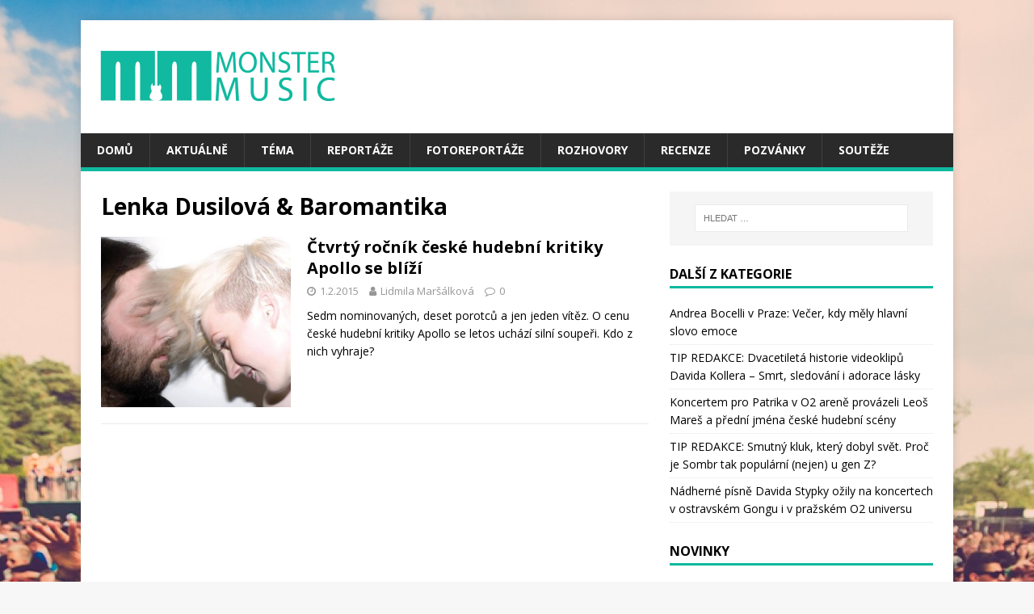

--- FILE ---
content_type: text/html; charset=UTF-8
request_url: https://www.monstermusic.cz/tag/lenka-dusilova-baromantika/
body_size: 16109
content:
<!DOCTYPE html>
<html class="no-js" dir="ltr" lang="cs" prefix="og: https://ogp.me/ns# fb: http://ogp.me/ns/fb#">
<head>

<link rel="shortcut icon" href="https://www.monstermusic.cz/wp-content/themes/mh-magazine-lite/favicon.png" />

<div id="fb-root"></div>
<script>(function(d, s, id) {
  var js, fjs = d.getElementsByTagName(s)[0];
  if (d.getElementById(id)) return;
  js = d.createElement(s); js.id = id;
  js.src = "//connect.facebook.net/cs_CZ/sdk.js#xfbml=1&version=v2.9&appId=1586304984730270";
  fjs.parentNode.insertBefore(js, fjs);
}(document, 'script', 'facebook-jssdk'));</script>

<meta charset="UTF-8">
<meta name="viewport" content="width=device-width, initial-scale=1.0">
<link rel="profile" href="http://gmpg.org/xfn/11" />
<title>Lenka Dusilová &amp; Baromantika - MonsterMusic</title>

		<!-- All in One SEO 4.9.3 - aioseo.com -->
	<meta name="robots" content="max-image-preview:large" />
	<link rel="canonical" href="https://www.monstermusic.cz/tag/lenka-dusilova-baromantika/" />
	<meta name="generator" content="All in One SEO (AIOSEO) 4.9.3" />
		<script type="application/ld+json" class="aioseo-schema">
			{"@context":"https:\/\/schema.org","@graph":[{"@type":"BreadcrumbList","@id":"https:\/\/www.monstermusic.cz\/tag\/lenka-dusilova-baromantika\/#breadcrumblist","itemListElement":[{"@type":"ListItem","@id":"https:\/\/www.monstermusic.cz#listItem","position":1,"name":"Home","item":"https:\/\/www.monstermusic.cz","nextItem":{"@type":"ListItem","@id":"https:\/\/www.monstermusic.cz\/tag\/lenka-dusilova-baromantika\/#listItem","name":"Lenka Dusilov\u00e1 &amp; Baromantika"}},{"@type":"ListItem","@id":"https:\/\/www.monstermusic.cz\/tag\/lenka-dusilova-baromantika\/#listItem","position":2,"name":"Lenka Dusilov\u00e1 &amp; Baromantika","previousItem":{"@type":"ListItem","@id":"https:\/\/www.monstermusic.cz#listItem","name":"Home"}}]},{"@type":"CollectionPage","@id":"https:\/\/www.monstermusic.cz\/tag\/lenka-dusilova-baromantika\/#collectionpage","url":"https:\/\/www.monstermusic.cz\/tag\/lenka-dusilova-baromantika\/","name":"Lenka Dusilov\u00e1 & Baromantika - MonsterMusic","inLanguage":"cs-CZ","isPartOf":{"@id":"https:\/\/www.monstermusic.cz\/#website"},"breadcrumb":{"@id":"https:\/\/www.monstermusic.cz\/tag\/lenka-dusilova-baromantika\/#breadcrumblist"}},{"@type":"Organization","@id":"https:\/\/www.monstermusic.cz\/#organization","name":"MonsterMusic","description":"O v\u0161em? Ov\u0161em!","url":"https:\/\/www.monstermusic.cz\/","logo":{"@type":"ImageObject","url":"https:\/\/www.monstermusic.cz\/wp-content\/uploads\/2017\/05\/logo.png","@id":"https:\/\/www.monstermusic.cz\/tag\/lenka-dusilova-baromantika\/#organizationLogo","width":300,"height":100},"image":{"@id":"https:\/\/www.monstermusic.cz\/tag\/lenka-dusilova-baromantika\/#organizationLogo"}},{"@type":"WebSite","@id":"https:\/\/www.monstermusic.cz\/#website","url":"https:\/\/www.monstermusic.cz\/","name":"MonsterMusic","description":"O v\u0161em? Ov\u0161em!","inLanguage":"cs-CZ","publisher":{"@id":"https:\/\/www.monstermusic.cz\/#organization"}}]}
		</script>
		<!-- All in One SEO -->

<link rel='dns-prefetch' href='//stats.wp.com' />
<link rel='dns-prefetch' href='//fonts.googleapis.com' />
<link rel='dns-prefetch' href='//v0.wordpress.com' />
<link rel="alternate" type="application/rss+xml" title="MonsterMusic &raquo; RSS zdroj" href="https://www.monstermusic.cz/feed/" />
<link rel="alternate" type="application/rss+xml" title="MonsterMusic &raquo; RSS komentářů" href="https://www.monstermusic.cz/comments/feed/" />
<link rel="alternate" type="application/rss+xml" title="MonsterMusic &raquo; RSS pro štítek Lenka Dusilová &amp; Baromantika" href="https://www.monstermusic.cz/tag/lenka-dusilova-baromantika/feed/" />
		<!-- This site uses the Google Analytics by MonsterInsights plugin v9.11.1 - Using Analytics tracking - https://www.monsterinsights.com/ -->
							<script src="//www.googletagmanager.com/gtag/js?id=G-4M8V7ENDZY"  data-cfasync="false" data-wpfc-render="false" type="text/javascript" async></script>
			<script data-cfasync="false" data-wpfc-render="false" type="text/javascript">
				var mi_version = '9.11.1';
				var mi_track_user = true;
				var mi_no_track_reason = '';
								var MonsterInsightsDefaultLocations = {"page_location":"https:\/\/www.monstermusic.cz\/tag\/lenka-dusilova-baromantika\/"};
								if ( typeof MonsterInsightsPrivacyGuardFilter === 'function' ) {
					var MonsterInsightsLocations = (typeof MonsterInsightsExcludeQuery === 'object') ? MonsterInsightsPrivacyGuardFilter( MonsterInsightsExcludeQuery ) : MonsterInsightsPrivacyGuardFilter( MonsterInsightsDefaultLocations );
				} else {
					var MonsterInsightsLocations = (typeof MonsterInsightsExcludeQuery === 'object') ? MonsterInsightsExcludeQuery : MonsterInsightsDefaultLocations;
				}

								var disableStrs = [
										'ga-disable-G-4M8V7ENDZY',
									];

				/* Function to detect opted out users */
				function __gtagTrackerIsOptedOut() {
					for (var index = 0; index < disableStrs.length; index++) {
						if (document.cookie.indexOf(disableStrs[index] + '=true') > -1) {
							return true;
						}
					}

					return false;
				}

				/* Disable tracking if the opt-out cookie exists. */
				if (__gtagTrackerIsOptedOut()) {
					for (var index = 0; index < disableStrs.length; index++) {
						window[disableStrs[index]] = true;
					}
				}

				/* Opt-out function */
				function __gtagTrackerOptout() {
					for (var index = 0; index < disableStrs.length; index++) {
						document.cookie = disableStrs[index] + '=true; expires=Thu, 31 Dec 2099 23:59:59 UTC; path=/';
						window[disableStrs[index]] = true;
					}
				}

				if ('undefined' === typeof gaOptout) {
					function gaOptout() {
						__gtagTrackerOptout();
					}
				}
								window.dataLayer = window.dataLayer || [];

				window.MonsterInsightsDualTracker = {
					helpers: {},
					trackers: {},
				};
				if (mi_track_user) {
					function __gtagDataLayer() {
						dataLayer.push(arguments);
					}

					function __gtagTracker(type, name, parameters) {
						if (!parameters) {
							parameters = {};
						}

						if (parameters.send_to) {
							__gtagDataLayer.apply(null, arguments);
							return;
						}

						if (type === 'event') {
														parameters.send_to = monsterinsights_frontend.v4_id;
							var hookName = name;
							if (typeof parameters['event_category'] !== 'undefined') {
								hookName = parameters['event_category'] + ':' + name;
							}

							if (typeof MonsterInsightsDualTracker.trackers[hookName] !== 'undefined') {
								MonsterInsightsDualTracker.trackers[hookName](parameters);
							} else {
								__gtagDataLayer('event', name, parameters);
							}
							
						} else {
							__gtagDataLayer.apply(null, arguments);
						}
					}

					__gtagTracker('js', new Date());
					__gtagTracker('set', {
						'developer_id.dZGIzZG': true,
											});
					if ( MonsterInsightsLocations.page_location ) {
						__gtagTracker('set', MonsterInsightsLocations);
					}
										__gtagTracker('config', 'G-4M8V7ENDZY', {"forceSSL":"true"} );
										window.gtag = __gtagTracker;										(function () {
						/* https://developers.google.com/analytics/devguides/collection/analyticsjs/ */
						/* ga and __gaTracker compatibility shim. */
						var noopfn = function () {
							return null;
						};
						var newtracker = function () {
							return new Tracker();
						};
						var Tracker = function () {
							return null;
						};
						var p = Tracker.prototype;
						p.get = noopfn;
						p.set = noopfn;
						p.send = function () {
							var args = Array.prototype.slice.call(arguments);
							args.unshift('send');
							__gaTracker.apply(null, args);
						};
						var __gaTracker = function () {
							var len = arguments.length;
							if (len === 0) {
								return;
							}
							var f = arguments[len - 1];
							if (typeof f !== 'object' || f === null || typeof f.hitCallback !== 'function') {
								if ('send' === arguments[0]) {
									var hitConverted, hitObject = false, action;
									if ('event' === arguments[1]) {
										if ('undefined' !== typeof arguments[3]) {
											hitObject = {
												'eventAction': arguments[3],
												'eventCategory': arguments[2],
												'eventLabel': arguments[4],
												'value': arguments[5] ? arguments[5] : 1,
											}
										}
									}
									if ('pageview' === arguments[1]) {
										if ('undefined' !== typeof arguments[2]) {
											hitObject = {
												'eventAction': 'page_view',
												'page_path': arguments[2],
											}
										}
									}
									if (typeof arguments[2] === 'object') {
										hitObject = arguments[2];
									}
									if (typeof arguments[5] === 'object') {
										Object.assign(hitObject, arguments[5]);
									}
									if ('undefined' !== typeof arguments[1].hitType) {
										hitObject = arguments[1];
										if ('pageview' === hitObject.hitType) {
											hitObject.eventAction = 'page_view';
										}
									}
									if (hitObject) {
										action = 'timing' === arguments[1].hitType ? 'timing_complete' : hitObject.eventAction;
										hitConverted = mapArgs(hitObject);
										__gtagTracker('event', action, hitConverted);
									}
								}
								return;
							}

							function mapArgs(args) {
								var arg, hit = {};
								var gaMap = {
									'eventCategory': 'event_category',
									'eventAction': 'event_action',
									'eventLabel': 'event_label',
									'eventValue': 'event_value',
									'nonInteraction': 'non_interaction',
									'timingCategory': 'event_category',
									'timingVar': 'name',
									'timingValue': 'value',
									'timingLabel': 'event_label',
									'page': 'page_path',
									'location': 'page_location',
									'title': 'page_title',
									'referrer' : 'page_referrer',
								};
								for (arg in args) {
																		if (!(!args.hasOwnProperty(arg) || !gaMap.hasOwnProperty(arg))) {
										hit[gaMap[arg]] = args[arg];
									} else {
										hit[arg] = args[arg];
									}
								}
								return hit;
							}

							try {
								f.hitCallback();
							} catch (ex) {
							}
						};
						__gaTracker.create = newtracker;
						__gaTracker.getByName = newtracker;
						__gaTracker.getAll = function () {
							return [];
						};
						__gaTracker.remove = noopfn;
						__gaTracker.loaded = true;
						window['__gaTracker'] = __gaTracker;
					})();
									} else {
										console.log("");
					(function () {
						function __gtagTracker() {
							return null;
						}

						window['__gtagTracker'] = __gtagTracker;
						window['gtag'] = __gtagTracker;
					})();
									}
			</script>
							<!-- / Google Analytics by MonsterInsights -->
				
	<style id='wp-img-auto-sizes-contain-inline-css' type='text/css'>
img:is([sizes=auto i],[sizes^="auto," i]){contain-intrinsic-size:3000px 1500px}
/*# sourceURL=wp-img-auto-sizes-contain-inline-css */
</style>
<style id='wp-emoji-styles-inline-css' type='text/css'>

	img.wp-smiley, img.emoji {
		display: inline !important;
		border: none !important;
		box-shadow: none !important;
		height: 1em !important;
		width: 1em !important;
		margin: 0 0.07em !important;
		vertical-align: -0.1em !important;
		background: none !important;
		padding: 0 !important;
	}
/*# sourceURL=wp-emoji-styles-inline-css */
</style>
<style id='wp-block-library-inline-css' type='text/css'>
:root{--wp-block-synced-color:#7a00df;--wp-block-synced-color--rgb:122,0,223;--wp-bound-block-color:var(--wp-block-synced-color);--wp-editor-canvas-background:#ddd;--wp-admin-theme-color:#007cba;--wp-admin-theme-color--rgb:0,124,186;--wp-admin-theme-color-darker-10:#006ba1;--wp-admin-theme-color-darker-10--rgb:0,107,160.5;--wp-admin-theme-color-darker-20:#005a87;--wp-admin-theme-color-darker-20--rgb:0,90,135;--wp-admin-border-width-focus:2px}@media (min-resolution:192dpi){:root{--wp-admin-border-width-focus:1.5px}}.wp-element-button{cursor:pointer}:root .has-very-light-gray-background-color{background-color:#eee}:root .has-very-dark-gray-background-color{background-color:#313131}:root .has-very-light-gray-color{color:#eee}:root .has-very-dark-gray-color{color:#313131}:root .has-vivid-green-cyan-to-vivid-cyan-blue-gradient-background{background:linear-gradient(135deg,#00d084,#0693e3)}:root .has-purple-crush-gradient-background{background:linear-gradient(135deg,#34e2e4,#4721fb 50%,#ab1dfe)}:root .has-hazy-dawn-gradient-background{background:linear-gradient(135deg,#faaca8,#dad0ec)}:root .has-subdued-olive-gradient-background{background:linear-gradient(135deg,#fafae1,#67a671)}:root .has-atomic-cream-gradient-background{background:linear-gradient(135deg,#fdd79a,#004a59)}:root .has-nightshade-gradient-background{background:linear-gradient(135deg,#330968,#31cdcf)}:root .has-midnight-gradient-background{background:linear-gradient(135deg,#020381,#2874fc)}:root{--wp--preset--font-size--normal:16px;--wp--preset--font-size--huge:42px}.has-regular-font-size{font-size:1em}.has-larger-font-size{font-size:2.625em}.has-normal-font-size{font-size:var(--wp--preset--font-size--normal)}.has-huge-font-size{font-size:var(--wp--preset--font-size--huge)}.has-text-align-center{text-align:center}.has-text-align-left{text-align:left}.has-text-align-right{text-align:right}.has-fit-text{white-space:nowrap!important}#end-resizable-editor-section{display:none}.aligncenter{clear:both}.items-justified-left{justify-content:flex-start}.items-justified-center{justify-content:center}.items-justified-right{justify-content:flex-end}.items-justified-space-between{justify-content:space-between}.screen-reader-text{border:0;clip-path:inset(50%);height:1px;margin:-1px;overflow:hidden;padding:0;position:absolute;width:1px;word-wrap:normal!important}.screen-reader-text:focus{background-color:#ddd;clip-path:none;color:#444;display:block;font-size:1em;height:auto;left:5px;line-height:normal;padding:15px 23px 14px;text-decoration:none;top:5px;width:auto;z-index:100000}html :where(.has-border-color){border-style:solid}html :where([style*=border-top-color]){border-top-style:solid}html :where([style*=border-right-color]){border-right-style:solid}html :where([style*=border-bottom-color]){border-bottom-style:solid}html :where([style*=border-left-color]){border-left-style:solid}html :where([style*=border-width]){border-style:solid}html :where([style*=border-top-width]){border-top-style:solid}html :where([style*=border-right-width]){border-right-style:solid}html :where([style*=border-bottom-width]){border-bottom-style:solid}html :where([style*=border-left-width]){border-left-style:solid}html :where(img[class*=wp-image-]){height:auto;max-width:100%}:where(figure){margin:0 0 1em}html :where(.is-position-sticky){--wp-admin--admin-bar--position-offset:var(--wp-admin--admin-bar--height,0px)}@media screen and (max-width:600px){html :where(.is-position-sticky){--wp-admin--admin-bar--position-offset:0px}}

/*# sourceURL=wp-block-library-inline-css */
</style><style id='global-styles-inline-css' type='text/css'>
:root{--wp--preset--aspect-ratio--square: 1;--wp--preset--aspect-ratio--4-3: 4/3;--wp--preset--aspect-ratio--3-4: 3/4;--wp--preset--aspect-ratio--3-2: 3/2;--wp--preset--aspect-ratio--2-3: 2/3;--wp--preset--aspect-ratio--16-9: 16/9;--wp--preset--aspect-ratio--9-16: 9/16;--wp--preset--color--black: #000000;--wp--preset--color--cyan-bluish-gray: #abb8c3;--wp--preset--color--white: #ffffff;--wp--preset--color--pale-pink: #f78da7;--wp--preset--color--vivid-red: #cf2e2e;--wp--preset--color--luminous-vivid-orange: #ff6900;--wp--preset--color--luminous-vivid-amber: #fcb900;--wp--preset--color--light-green-cyan: #7bdcb5;--wp--preset--color--vivid-green-cyan: #00d084;--wp--preset--color--pale-cyan-blue: #8ed1fc;--wp--preset--color--vivid-cyan-blue: #0693e3;--wp--preset--color--vivid-purple: #9b51e0;--wp--preset--gradient--vivid-cyan-blue-to-vivid-purple: linear-gradient(135deg,rgb(6,147,227) 0%,rgb(155,81,224) 100%);--wp--preset--gradient--light-green-cyan-to-vivid-green-cyan: linear-gradient(135deg,rgb(122,220,180) 0%,rgb(0,208,130) 100%);--wp--preset--gradient--luminous-vivid-amber-to-luminous-vivid-orange: linear-gradient(135deg,rgb(252,185,0) 0%,rgb(255,105,0) 100%);--wp--preset--gradient--luminous-vivid-orange-to-vivid-red: linear-gradient(135deg,rgb(255,105,0) 0%,rgb(207,46,46) 100%);--wp--preset--gradient--very-light-gray-to-cyan-bluish-gray: linear-gradient(135deg,rgb(238,238,238) 0%,rgb(169,184,195) 100%);--wp--preset--gradient--cool-to-warm-spectrum: linear-gradient(135deg,rgb(74,234,220) 0%,rgb(151,120,209) 20%,rgb(207,42,186) 40%,rgb(238,44,130) 60%,rgb(251,105,98) 80%,rgb(254,248,76) 100%);--wp--preset--gradient--blush-light-purple: linear-gradient(135deg,rgb(255,206,236) 0%,rgb(152,150,240) 100%);--wp--preset--gradient--blush-bordeaux: linear-gradient(135deg,rgb(254,205,165) 0%,rgb(254,45,45) 50%,rgb(107,0,62) 100%);--wp--preset--gradient--luminous-dusk: linear-gradient(135deg,rgb(255,203,112) 0%,rgb(199,81,192) 50%,rgb(65,88,208) 100%);--wp--preset--gradient--pale-ocean: linear-gradient(135deg,rgb(255,245,203) 0%,rgb(182,227,212) 50%,rgb(51,167,181) 100%);--wp--preset--gradient--electric-grass: linear-gradient(135deg,rgb(202,248,128) 0%,rgb(113,206,126) 100%);--wp--preset--gradient--midnight: linear-gradient(135deg,rgb(2,3,129) 0%,rgb(40,116,252) 100%);--wp--preset--font-size--small: 13px;--wp--preset--font-size--medium: 20px;--wp--preset--font-size--large: 36px;--wp--preset--font-size--x-large: 42px;--wp--preset--spacing--20: 0.44rem;--wp--preset--spacing--30: 0.67rem;--wp--preset--spacing--40: 1rem;--wp--preset--spacing--50: 1.5rem;--wp--preset--spacing--60: 2.25rem;--wp--preset--spacing--70: 3.38rem;--wp--preset--spacing--80: 5.06rem;--wp--preset--shadow--natural: 6px 6px 9px rgba(0, 0, 0, 0.2);--wp--preset--shadow--deep: 12px 12px 50px rgba(0, 0, 0, 0.4);--wp--preset--shadow--sharp: 6px 6px 0px rgba(0, 0, 0, 0.2);--wp--preset--shadow--outlined: 6px 6px 0px -3px rgb(255, 255, 255), 6px 6px rgb(0, 0, 0);--wp--preset--shadow--crisp: 6px 6px 0px rgb(0, 0, 0);}:where(.is-layout-flex){gap: 0.5em;}:where(.is-layout-grid){gap: 0.5em;}body .is-layout-flex{display: flex;}.is-layout-flex{flex-wrap: wrap;align-items: center;}.is-layout-flex > :is(*, div){margin: 0;}body .is-layout-grid{display: grid;}.is-layout-grid > :is(*, div){margin: 0;}:where(.wp-block-columns.is-layout-flex){gap: 2em;}:where(.wp-block-columns.is-layout-grid){gap: 2em;}:where(.wp-block-post-template.is-layout-flex){gap: 1.25em;}:where(.wp-block-post-template.is-layout-grid){gap: 1.25em;}.has-black-color{color: var(--wp--preset--color--black) !important;}.has-cyan-bluish-gray-color{color: var(--wp--preset--color--cyan-bluish-gray) !important;}.has-white-color{color: var(--wp--preset--color--white) !important;}.has-pale-pink-color{color: var(--wp--preset--color--pale-pink) !important;}.has-vivid-red-color{color: var(--wp--preset--color--vivid-red) !important;}.has-luminous-vivid-orange-color{color: var(--wp--preset--color--luminous-vivid-orange) !important;}.has-luminous-vivid-amber-color{color: var(--wp--preset--color--luminous-vivid-amber) !important;}.has-light-green-cyan-color{color: var(--wp--preset--color--light-green-cyan) !important;}.has-vivid-green-cyan-color{color: var(--wp--preset--color--vivid-green-cyan) !important;}.has-pale-cyan-blue-color{color: var(--wp--preset--color--pale-cyan-blue) !important;}.has-vivid-cyan-blue-color{color: var(--wp--preset--color--vivid-cyan-blue) !important;}.has-vivid-purple-color{color: var(--wp--preset--color--vivid-purple) !important;}.has-black-background-color{background-color: var(--wp--preset--color--black) !important;}.has-cyan-bluish-gray-background-color{background-color: var(--wp--preset--color--cyan-bluish-gray) !important;}.has-white-background-color{background-color: var(--wp--preset--color--white) !important;}.has-pale-pink-background-color{background-color: var(--wp--preset--color--pale-pink) !important;}.has-vivid-red-background-color{background-color: var(--wp--preset--color--vivid-red) !important;}.has-luminous-vivid-orange-background-color{background-color: var(--wp--preset--color--luminous-vivid-orange) !important;}.has-luminous-vivid-amber-background-color{background-color: var(--wp--preset--color--luminous-vivid-amber) !important;}.has-light-green-cyan-background-color{background-color: var(--wp--preset--color--light-green-cyan) !important;}.has-vivid-green-cyan-background-color{background-color: var(--wp--preset--color--vivid-green-cyan) !important;}.has-pale-cyan-blue-background-color{background-color: var(--wp--preset--color--pale-cyan-blue) !important;}.has-vivid-cyan-blue-background-color{background-color: var(--wp--preset--color--vivid-cyan-blue) !important;}.has-vivid-purple-background-color{background-color: var(--wp--preset--color--vivid-purple) !important;}.has-black-border-color{border-color: var(--wp--preset--color--black) !important;}.has-cyan-bluish-gray-border-color{border-color: var(--wp--preset--color--cyan-bluish-gray) !important;}.has-white-border-color{border-color: var(--wp--preset--color--white) !important;}.has-pale-pink-border-color{border-color: var(--wp--preset--color--pale-pink) !important;}.has-vivid-red-border-color{border-color: var(--wp--preset--color--vivid-red) !important;}.has-luminous-vivid-orange-border-color{border-color: var(--wp--preset--color--luminous-vivid-orange) !important;}.has-luminous-vivid-amber-border-color{border-color: var(--wp--preset--color--luminous-vivid-amber) !important;}.has-light-green-cyan-border-color{border-color: var(--wp--preset--color--light-green-cyan) !important;}.has-vivid-green-cyan-border-color{border-color: var(--wp--preset--color--vivid-green-cyan) !important;}.has-pale-cyan-blue-border-color{border-color: var(--wp--preset--color--pale-cyan-blue) !important;}.has-vivid-cyan-blue-border-color{border-color: var(--wp--preset--color--vivid-cyan-blue) !important;}.has-vivid-purple-border-color{border-color: var(--wp--preset--color--vivid-purple) !important;}.has-vivid-cyan-blue-to-vivid-purple-gradient-background{background: var(--wp--preset--gradient--vivid-cyan-blue-to-vivid-purple) !important;}.has-light-green-cyan-to-vivid-green-cyan-gradient-background{background: var(--wp--preset--gradient--light-green-cyan-to-vivid-green-cyan) !important;}.has-luminous-vivid-amber-to-luminous-vivid-orange-gradient-background{background: var(--wp--preset--gradient--luminous-vivid-amber-to-luminous-vivid-orange) !important;}.has-luminous-vivid-orange-to-vivid-red-gradient-background{background: var(--wp--preset--gradient--luminous-vivid-orange-to-vivid-red) !important;}.has-very-light-gray-to-cyan-bluish-gray-gradient-background{background: var(--wp--preset--gradient--very-light-gray-to-cyan-bluish-gray) !important;}.has-cool-to-warm-spectrum-gradient-background{background: var(--wp--preset--gradient--cool-to-warm-spectrum) !important;}.has-blush-light-purple-gradient-background{background: var(--wp--preset--gradient--blush-light-purple) !important;}.has-blush-bordeaux-gradient-background{background: var(--wp--preset--gradient--blush-bordeaux) !important;}.has-luminous-dusk-gradient-background{background: var(--wp--preset--gradient--luminous-dusk) !important;}.has-pale-ocean-gradient-background{background: var(--wp--preset--gradient--pale-ocean) !important;}.has-electric-grass-gradient-background{background: var(--wp--preset--gradient--electric-grass) !important;}.has-midnight-gradient-background{background: var(--wp--preset--gradient--midnight) !important;}.has-small-font-size{font-size: var(--wp--preset--font-size--small) !important;}.has-medium-font-size{font-size: var(--wp--preset--font-size--medium) !important;}.has-large-font-size{font-size: var(--wp--preset--font-size--large) !important;}.has-x-large-font-size{font-size: var(--wp--preset--font-size--x-large) !important;}
/*# sourceURL=global-styles-inline-css */
</style>

<style id='classic-theme-styles-inline-css' type='text/css'>
/*! This file is auto-generated */
.wp-block-button__link{color:#fff;background-color:#32373c;border-radius:9999px;box-shadow:none;text-decoration:none;padding:calc(.667em + 2px) calc(1.333em + 2px);font-size:1.125em}.wp-block-file__button{background:#32373c;color:#fff;text-decoration:none}
/*# sourceURL=/wp-includes/css/classic-themes.min.css */
</style>
<link rel='stylesheet' id='advpsStyleSheet-css' href='https://www.monstermusic.cz/wp-content/plugins/advanced-post-slider/advps-style.css?ver=6.9' type='text/css' media='all' />
<link rel='stylesheet' id='jquery.fancybox-css' href='https://www.monstermusic.cz/wp-content/plugins/fancy-box/jquery.fancybox.css?ver=1.2.6' type='text/css' media='all' />
<link rel='stylesheet' id='bwg_fonts-css' href='https://www.monstermusic.cz/wp-content/plugins/photo-gallery/css/bwg-fonts/fonts.css?ver=0.0.1' type='text/css' media='all' />
<link rel='stylesheet' id='sumoselect-css' href='https://www.monstermusic.cz/wp-content/plugins/photo-gallery/css/sumoselect.min.css?ver=3.4.6' type='text/css' media='all' />
<link rel='stylesheet' id='mCustomScrollbar-css' href='https://www.monstermusic.cz/wp-content/plugins/photo-gallery/css/jquery.mCustomScrollbar.min.css?ver=3.1.5' type='text/css' media='all' />
<link rel='stylesheet' id='bwg_frontend-css' href='https://www.monstermusic.cz/wp-content/plugins/photo-gallery/css/styles.min.css?ver=1.8.37' type='text/css' media='all' />
<link rel='stylesheet' id='ppress-frontend-css' href='https://www.monstermusic.cz/wp-content/plugins/wp-user-avatar/assets/css/frontend.min.css?ver=4.16.8' type='text/css' media='all' />
<link rel='stylesheet' id='ppress-flatpickr-css' href='https://www.monstermusic.cz/wp-content/plugins/wp-user-avatar/assets/flatpickr/flatpickr.min.css?ver=4.16.8' type='text/css' media='all' />
<link rel='stylesheet' id='ppress-select2-css' href='https://www.monstermusic.cz/wp-content/plugins/wp-user-avatar/assets/select2/select2.min.css?ver=6.9' type='text/css' media='all' />
<link rel='stylesheet' id='mh-google-fonts-css' href='https://fonts.googleapis.com/css?family=Open+Sans:400,400italic,700,600' type='text/css' media='all' />
<link rel='stylesheet' id='mh-magazine-lite-css' href='https://www.monstermusic.cz/wp-content/themes/mh-magazine-lite/style.css?ver=2.6.2' type='text/css' media='all' />
<link rel='stylesheet' id='mh-font-awesome-css' href='https://www.monstermusic.cz/wp-content/themes/mh-magazine-lite/includes/font-awesome.min.css' type='text/css' media='all' />
<link rel='stylesheet' id='fancybox-css' href='https://www.monstermusic.cz/wp-content/plugins/easy-fancybox/fancybox/1.5.4/jquery.fancybox.min.css?ver=6.9' type='text/css' media='screen' />
<style id='fancybox-inline-css' type='text/css'>
#fancybox-outer{background:#fff}#fancybox-content{background:#fff;border-color:#fff;color:inherit;}#fancybox-title,#fancybox-title-float-main{color:#fff}
/*# sourceURL=fancybox-inline-css */
</style>
<link rel='stylesheet' id='wp-paginate-css' href='https://www.monstermusic.cz/wp-content/plugins/wp-paginate/css/wp-paginate.css?ver=2.2.4' type='text/css' media='screen' />
<link rel='stylesheet' id='galleryview-css' href='https://www.monstermusic.cz/wp-content/plugins/nggimagerotation/view.css?ver=1.0' type='text/css' media='screen' />
<script type="text/javascript" src="https://www.monstermusic.cz/wp-content/plugins/google-analytics-for-wordpress/assets/js/frontend-gtag.min.js?ver=9.11.1" id="monsterinsights-frontend-script-js" async="async" data-wp-strategy="async"></script>
<script data-cfasync="false" data-wpfc-render="false" type="text/javascript" id='monsterinsights-frontend-script-js-extra'>/* <![CDATA[ */
var monsterinsights_frontend = {"js_events_tracking":"true","download_extensions":"doc,pdf,ppt,zip,xls,docx,pptx,xlsx","inbound_paths":"[]","home_url":"https:\/\/www.monstermusic.cz","hash_tracking":"false","v4_id":"G-4M8V7ENDZY"};/* ]]> */
</script>
<script type="text/javascript" src="https://www.monstermusic.cz/wp-includes/js/jquery/jquery.min.js?ver=3.7.1" id="jquery-core-js"></script>
<script type="text/javascript" src="https://www.monstermusic.cz/wp-includes/js/jquery/jquery-migrate.min.js?ver=3.4.1" id="jquery-migrate-js"></script>
<script type="text/javascript" src="https://www.monstermusic.cz/wp-content/plugins/advanced-post-slider/js/advps.frnt.script.js?ver=6.9" id="advps_front_script-js"></script>
<script type="text/javascript" src="https://www.monstermusic.cz/wp-content/plugins/advanced-post-slider/bxslider/jquery.bxslider.min.js?ver=6.9" id="advps_jbx-js"></script>
<script type="text/javascript" src="https://www.monstermusic.cz/wp-content/plugins/fancy-box/jquery.fancybox.js?ver=1.2.6" id="jquery.fancybox-js"></script>
<script type="text/javascript" src="https://www.monstermusic.cz/wp-content/plugins/fancy-box/jquery.easing.js?ver=1.3" id="jquery.easing-js"></script>
<script type="text/javascript" src="https://www.monstermusic.cz/wp-content/plugins/photo-gallery/js/jquery.sumoselect.min.js?ver=3.4.6" id="sumoselect-js"></script>
<script type="text/javascript" src="https://www.monstermusic.cz/wp-content/plugins/photo-gallery/js/tocca.min.js?ver=2.0.9" id="bwg_mobile-js"></script>
<script type="text/javascript" src="https://www.monstermusic.cz/wp-content/plugins/photo-gallery/js/jquery.mCustomScrollbar.concat.min.js?ver=3.1.5" id="mCustomScrollbar-js"></script>
<script type="text/javascript" src="https://www.monstermusic.cz/wp-content/plugins/photo-gallery/js/jquery.fullscreen.min.js?ver=0.6.0" id="jquery-fullscreen-js"></script>
<script type="text/javascript" id="bwg_frontend-js-extra">
/* <![CDATA[ */
var bwg_objectsL10n = {"bwg_field_required":"je povinn\u00e9 pole.","bwg_mail_validation":"Toto nen\u00ed platn\u00e1 e-mailov\u00e1 adresa.","bwg_search_result":"Nejsou \u017e\u00e1dn\u00e9 sn\u00edmky, kter\u00e9 odpov\u00eddaj\u00ed zadan\u00fdm.","bwg_select_tag":"Select Tag","bwg_order_by":"Order By","bwg_search":"Hledat","bwg_show_ecommerce":"Show Ecommerce","bwg_hide_ecommerce":"Hide Ecommerce","bwg_show_comments":"Zobrazit koment\u00e1\u0159e","bwg_hide_comments":"Skr\u00fdt koment\u00e1\u0159e","bwg_restore":"Obnovit","bwg_maximize":"Maximalizovat","bwg_fullscreen":"Cel\u00e1 obrazovka","bwg_exit_fullscreen":"Ukon\u010dete cel\u00e1 obrazovka","bwg_search_tag":"SEARCH...","bwg_tag_no_match":"No tags found","bwg_all_tags_selected":"All tags selected","bwg_tags_selected":"tags selected","play":"P\u0159ehr\u00e1t","pause":"Pauza","is_pro":"","bwg_play":"P\u0159ehr\u00e1t","bwg_pause":"Pauza","bwg_hide_info":"Skr\u00fdt","bwg_show_info":"Zobrazit informace","bwg_hide_rating":"Hide rating","bwg_show_rating":"Show rating","ok":"Ok","cancel":"Cancel","select_all":"Select all","lazy_load":"0","lazy_loader":"https://www.monstermusic.cz/wp-content/plugins/photo-gallery/images/ajax_loader.png","front_ajax":"0","bwg_tag_see_all":"see all tags","bwg_tag_see_less":"see less tags"};
//# sourceURL=bwg_frontend-js-extra
/* ]]> */
</script>
<script type="text/javascript" src="https://www.monstermusic.cz/wp-content/plugins/photo-gallery/js/scripts.min.js?ver=1.8.37" id="bwg_frontend-js"></script>
<script type="text/javascript" src="https://www.monstermusic.cz/wp-content/plugins/wp-user-avatar/assets/flatpickr/flatpickr.min.js?ver=4.16.8" id="ppress-flatpickr-js"></script>
<script type="text/javascript" src="https://www.monstermusic.cz/wp-content/plugins/wp-user-avatar/assets/select2/select2.min.js?ver=4.16.8" id="ppress-select2-js"></script>
<script type="text/javascript" src="https://www.monstermusic.cz/wp-content/themes/mh-magazine-lite/js/scripts.js?ver=2.6.2" id="mh-scripts-js"></script>
<script type="text/javascript" src="https://www.monstermusic.cz/wp-content/plugins/nggimagerotation/view.js?ver=1.0" id="easing-js"></script>
<link rel="https://api.w.org/" href="https://www.monstermusic.cz/wp-json/" /><link rel="alternate" title="JSON" type="application/json" href="https://www.monstermusic.cz/wp-json/wp/v2/tags/3020" /><link rel="EditURI" type="application/rsd+xml" title="RSD" href="https://www.monstermusic.cz/xmlrpc.php?rsd" />
<meta name="generator" content="WordPress 6.9" />

            <!--/ Facebook Thumb Fixer Open Graph /-->
            <meta property="og:type" content="article" />
            <meta property="og:url" content="https://www.monstermusic.cz/pozvanky/ctvrty-rocnik-ceske-hudebni-kritiky-apollo-se-blizi/" />
            <meta property="og:title" content="Čtvrtý ročník české hudební kritiky Apollo se blíží" />
            <meta property="og:description" content="Sedm nominovaných, deset porotců a jen jeden vítěz. O cenu české hudební kritiky Apollo se letos uchází silní soupeři. Kdo z nich vyhraje?" />
            <meta property="og:site_name" content="MonsterMusic" />
            <meta property="og:image" content="https://www.monstermusic.cz/wp-content/uploads/2015/01/1025335_628606590492674_1576014959_o.jpg" />

            <meta itemscope itemtype="article" />
            <meta itemprop="description" content="Sedm nominovaných, deset porotců a jen jeden vítěz. O cenu české hudební kritiky Apollo se letos uchází silní soupeři. Kdo z nich vyhraje?" />
            <meta itemprop="image" content="https://www.monstermusic.cz/wp-content/uploads/2015/01/1025335_628606590492674_1576014959_o.jpg" />
            

<script type="text/javascript">
  jQuery(document).ready(function($){
    var select = $('a[href$=".bmp"],a[href$=".gif"],a[href$=".jpg"],a[href$=".jpeg"],a[href$=".png"],a[href$=".BMP"],a[href$=".GIF"],a[href$=".JPG"],a[href$=".JPEG"],a[href$=".PNG"]');
    select.attr('rel', 'fancybox');
    select.fancybox();
  });
</script>
	<style>img#wpstats{display:none}</style>
		<!--[if lt IE 9]>
<script src="https://www.monstermusic.cz/wp-content/themes/mh-magazine-lite/js/css3-mediaqueries.js"></script>
<![endif]-->
<style type="text/css" id="custom-background-css">
body.custom-background { background-image: url("https://www.monstermusic.cz/wp-content/uploads/2017/05/fest-girl.jpg"); background-position: center top; background-size: auto; background-repeat: no-repeat; background-attachment: fixed; }
</style>
	<link rel="icon" href="https://www.monstermusic.cz/wp-content/uploads/2017/05/favicon.png" sizes="32x32" />
<link rel="icon" href="https://www.monstermusic.cz/wp-content/uploads/2017/05/favicon.png" sizes="192x192" />
<link rel="apple-touch-icon" href="https://www.monstermusic.cz/wp-content/uploads/2017/05/favicon.png" />
<meta name="msapplication-TileImage" content="https://www.monstermusic.cz/wp-content/uploads/2017/05/favicon.png" />
		<style type="text/css" id="wp-custom-css">
			/*
Zde můžete přidat své vlastní CSS.

Pro více informací klikněte výše
na ikonu nápovědy.
*/

.jp-carousel-titleanddesc-title{visibility:hidden;}		</style>
		
<!-- START - Open Graph and Twitter Card Tags 3.3.7 -->
 <!-- Facebook Open Graph -->
  <meta property="og:locale" content="cs_CZ"/>
  <meta property="og:site_name" content="MonsterMusic"/>
  <meta property="og:title" content="Lenka Dusilová &amp; Baromantika"/>
  <meta property="og:url" content="https://www.monstermusic.cz/tag/lenka-dusilova-baromantika/"/>
  <meta property="og:type" content="article"/>
  <meta property="og:description" content="O všem? Ovšem!"/>
  <meta property="og:image" content="http://www.monstermusic.cz/wp-content/uploads/2018/10/IMG_6077.jpg"/>
  <meta property="og:image:url" content="http://www.monstermusic.cz/wp-content/uploads/2018/10/IMG_6077.jpg"/>
 <!-- Google+ / Schema.org -->
  <meta itemprop="name" content="Lenka Dusilová &amp; Baromantika"/>
  <meta itemprop="headline" content="Lenka Dusilová &amp; Baromantika"/>
  <meta itemprop="description" content="O všem? Ovšem!"/>
  <meta itemprop="image" content="http://www.monstermusic.cz/wp-content/uploads/2018/10/IMG_6077.jpg"/>
  <!--<meta itemprop="publisher" content="MonsterMusic"/>--> <!-- To solve: The attribute publisher.itemtype has an invalid value -->
 <!-- Twitter Cards -->
  <meta name="twitter:title" content="Lenka Dusilová &amp; Baromantika"/>
  <meta name="twitter:url" content="https://www.monstermusic.cz/tag/lenka-dusilova-baromantika/"/>
  <meta name="twitter:description" content="O všem? Ovšem!"/>
  <meta name="twitter:image" content="http://www.monstermusic.cz/wp-content/uploads/2018/10/IMG_6077.jpg"/>
  <meta name="twitter:card" content="summary_large_image"/>
 <!-- SEO -->
 <!-- Misc. tags -->
 <!-- is_tag -->
<!-- END - Open Graph and Twitter Card Tags 3.3.7 -->
	
</head>
<body id="mh-mobile" class="archive tag tag-lenka-dusilova-baromantika tag-3020 custom-background wp-custom-logo wp-theme-mh-magazine-lite mh-right-sb" itemscope="itemscope" itemtype="http://schema.org/WebPage">
<div class="mh-container mh-container-outer">
<div class="mh-header-mobile-nav clearfix"></div>
<header class="mh-header" itemscope="itemscope" itemtype="http://schema.org/WPHeader">
	<div class="mh-container mh-container-inner mh-row clearfix">
		<div class="mh-custom-header clearfix">
<div class="mh-site-identity">
<div class="mh-site-logo" role="banner" itemscope="itemscope" itemtype="http://schema.org/Brand">
<a href="https://www.monstermusic.cz/" class="custom-logo-link" rel="home"><img width="300" height="100" src="https://www.monstermusic.cz/wp-content/uploads/2017/05/logo.png" class="custom-logo" alt="MonsterMusic" decoding="async" data-attachment-id="43839" data-permalink="https://www.monstermusic.cz/logo-3/" data-orig-file="https://www.monstermusic.cz/wp-content/uploads/2017/05/logo.png" data-orig-size="300,100" data-comments-opened="1" data-image-meta="{&quot;aperture&quot;:&quot;0&quot;,&quot;credit&quot;:&quot;&quot;,&quot;camera&quot;:&quot;&quot;,&quot;caption&quot;:&quot;&quot;,&quot;created_timestamp&quot;:&quot;0&quot;,&quot;copyright&quot;:&quot;&quot;,&quot;focal_length&quot;:&quot;0&quot;,&quot;iso&quot;:&quot;0&quot;,&quot;shutter_speed&quot;:&quot;0&quot;,&quot;title&quot;:&quot;&quot;,&quot;orientation&quot;:&quot;0&quot;}" data-image-title="logo" data-image-description="" data-image-caption="" data-medium-file="https://www.monstermusic.cz/wp-content/uploads/2017/05/logo-300x100.png" data-large-file="https://www.monstermusic.cz/wp-content/uploads/2017/05/logo.png" /></a></div>
</div>
</div>
	</div>
	<div class="mh-main-nav-wrap">
		<nav class="mh-navigation mh-main-nav mh-container mh-container-inner clearfix" itemscope="itemscope" itemtype="http://schema.org/SiteNavigationElement">
			<div class="menu-hlavni-menu-container"><ul id="menu-hlavni-menu" class="menu"><li id="menu-item-148" class="menu-item menu-item-type-post_type menu-item-object-page menu-item-home menu-item-148"><a href="https://www.monstermusic.cz/">Domů</a></li>
<li id="menu-item-6" class="menu-item menu-item-type-taxonomy menu-item-object-category menu-item-6"><a href="https://www.monstermusic.cz/c/aktualne/">Aktuálně</a></li>
<li id="menu-item-10094" class="menu-item menu-item-type-taxonomy menu-item-object-category menu-item-10094"><a href="https://www.monstermusic.cz/c/tema/">Téma</a></li>
<li id="menu-item-147" class="menu-item menu-item-type-taxonomy menu-item-object-category menu-item-147"><a href="https://www.monstermusic.cz/c/reportaze/">Reportáže</a></li>
<li id="menu-item-10091" class="menu-item menu-item-type-taxonomy menu-item-object-category menu-item-10091"><a href="https://www.monstermusic.cz/c/foto/">Fotoreportáže</a></li>
<li id="menu-item-11" class="menu-item menu-item-type-taxonomy menu-item-object-category menu-item-11"><a href="https://www.monstermusic.cz/c/rozhovory/">Rozhovory</a></li>
<li id="menu-item-10" class="menu-item menu-item-type-taxonomy menu-item-object-category menu-item-10"><a href="https://www.monstermusic.cz/c/recenze/">Recenze</a></li>
<li id="menu-item-9" class="menu-item menu-item-type-taxonomy menu-item-object-category menu-item-9"><a href="https://www.monstermusic.cz/c/pozvanky/">Pozvánky</a></li>
<li id="menu-item-12" class="menu-item menu-item-type-taxonomy menu-item-object-category menu-item-12"><a href="https://www.monstermusic.cz/c/souteze/">Soutěže</a></li>
</ul></div>		</nav>
	</div>
</header><div class="mh-wrapper clearfix">
	<div id="main-content" class="mh-loop mh-content" role="main">			<header class="page-header"><h1 class="page-title">Lenka Dusilová &amp; Baromantika</h1>			</header><article class="mh-loop-item clearfix post-22924 post type-post status-publish format-standard has-post-thumbnail hentry category-pozvanky tag-adrian-t-bell tag-apollo-2014 tag-boris-carloff tag-dva tag-kieslowski tag-lenka-dusilova-baromantika tag-podnik tag-praha tag-sklenik-champagne-cork-pop tag-udileni-hudebnich-cen tag-zrni">
	<figure class="mh-loop-thumb">
		<a href="https://www.monstermusic.cz/pozvanky/ctvrty-rocnik-ceske-hudebni-kritiky-apollo-se-blizi/"><img width="272" height="245" src="https://www.monstermusic.cz/wp-content/uploads/2015/01/1025335_628606590492674_1576014959_o.jpg" class="attachment-mh-magazine-lite-medium size-mh-magazine-lite-medium wp-post-image" alt="" decoding="async" fetchpriority="high" srcset="https://www.monstermusic.cz/wp-content/uploads/2015/01/1025335_628606590492674_1576014959_o.jpg 1396w, https://www.monstermusic.cz/wp-content/uploads/2015/01/1025335_628606590492674_1576014959_o-300x270.jpg 300w, https://www.monstermusic.cz/wp-content/uploads/2015/01/1025335_628606590492674_1576014959_o-1024x922.jpg 1024w" sizes="(max-width: 272px) 100vw, 272px" data-attachment-id="22929" data-permalink="https://www.monstermusic.cz/pozvanky/ctvrty-rocnik-ceske-hudebni-kritiky-apollo-se-blizi/attachment/1025335_628606590492674_1576014959_o/" data-orig-file="https://www.monstermusic.cz/wp-content/uploads/2015/01/1025335_628606590492674_1576014959_o.jpg" data-orig-size="1396,1258" data-comments-opened="1" data-image-meta="{&quot;aperture&quot;:&quot;0&quot;,&quot;credit&quot;:&quot;&quot;,&quot;camera&quot;:&quot;&quot;,&quot;caption&quot;:&quot;&quot;,&quot;created_timestamp&quot;:&quot;0&quot;,&quot;copyright&quot;:&quot;&quot;,&quot;focal_length&quot;:&quot;0&quot;,&quot;iso&quot;:&quot;0&quot;,&quot;shutter_speed&quot;:&quot;0&quot;,&quot;title&quot;:&quot;&quot;}" data-image-title="Kieslowski " data-image-description="&lt;p&gt;Zdroj: facebook.com&lt;/p&gt;
" data-image-caption="&lt;p&gt;Kieslowski &lt;/p&gt;
" data-medium-file="https://www.monstermusic.cz/wp-content/uploads/2015/01/1025335_628606590492674_1576014959_o-300x270.jpg" data-large-file="https://www.monstermusic.cz/wp-content/uploads/2015/01/1025335_628606590492674_1576014959_o-1024x922.jpg" />		</a>
	</figure>
	<div class="mh-loop-content clearfix">
		<header class="mh-loop-header">
			<h3 class="entry-title mh-loop-title">
				<a href="https://www.monstermusic.cz/pozvanky/ctvrty-rocnik-ceske-hudebni-kritiky-apollo-se-blizi/" rel="bookmark">
					Čtvrtý ročník české hudební kritiky Apollo se blíží				</a>
			</h3>
			<div class="mh-meta mh-loop-meta">
				<span class="mh-meta-date updated"><i class="fa fa-clock-o"></i>1.2.2015</span>
<span class="mh-meta-author author vcard"><i class="fa fa-user"></i><a class="fn" href="https://www.monstermusic.cz/author/lidmila-marsalkova/">Lidmila Maršálková</a></span>
<span class="mh-meta-comments"><i class="fa fa-comment-o"></i><a class="mh-comment-count-link" href="https://www.monstermusic.cz/pozvanky/ctvrty-rocnik-ceske-hudebni-kritiky-apollo-se-blizi/#mh-comments">0</a></span>
			</div>
		</header>
		<div class="mh-loop-excerpt">
			<div class="mh-excerpt"><p>Sedm nominovaných, deset porotců a jen jeden vítěz. O cenu české hudební kritiky Apollo se letos uchází silní soupeři. Kdo z nich vyhraje?</p>
</div>		</div>
	</div>
</article>	</div>
	<aside class="mh-widget-col-1 mh-sidebar" itemscope="itemscope" itemtype="http://schema.org/WPSideBar"><div id="search-5" class="mh-widget widget_search"><form role="search" method="get" class="search-form" action="https://www.monstermusic.cz/">
				<label>
					<span class="screen-reader-text">Vyhledávání</span>
					<input type="search" class="search-field" placeholder="Hledat &hellip;" value="" name="s" />
				</label>
				<input type="submit" class="search-submit" value="Hledat" />
			</form></div>
		<div id="recent-posts-6" class="mh-widget widget_recent_entries">
		<h4 class="mh-widget-title"><span class="mh-widget-title-inner">Další z kategorie</span></h4>
		<ul>
											<li>
					<a href="https://www.monstermusic.cz/reportaze/andrea-bocelli-v-praze-vecer-kdy-mely-hlavni-slovo-emoce/">Andrea Bocelli v Praze: Večer, kdy měly hlavní slovo emoce</a>
									</li>
											<li>
					<a href="https://www.monstermusic.cz/tema/tip-redakce-dvacetileta-historie-videoklipu-davida-kollera-smrt-sledovani-i-adorace-lasky/">TIP REDAKCE: Dvacetiletá historie videoklipů Davida Kollera – Smrt, sledování i adorace lásky</a>
									</li>
											<li>
					<a href="https://www.monstermusic.cz/reportaze/koncertem-pro-patrika-v-o2-arene-provazeli-leos-mares-a-predni-jmena-ceske-hudebni-sceny/">Koncertem pro Patrika v O2 areně provázeli Leoš Mareš a přední jména české hudební scény</a>
									</li>
											<li>
					<a href="https://www.monstermusic.cz/tema/tip-redakce-smutny-kluk-ktery-dobyl-svet-proc-je-sombr-tak-popularni-nejen-u-gen-z/">TIP REDAKCE: Smutný kluk, který dobyl svět. Proč je Sombr tak populární (nejen) u gen Z?</a>
									</li>
											<li>
					<a href="https://www.monstermusic.cz/reportaze/nadherne-pisne-davida-stypky-ozily-na-koncertech-v-ostravskem-gongu-i-v-prazskem-o2-universu/">Nádherné písně Davida Stypky ožily na koncertech v ostravském Gongu i v pražském O2 universu</a>
									</li>
					</ul>

		</div><div id="mh_custom_posts-1" class="mh-widget mh_custom_posts"><h4 class="mh-widget-title"><span class="mh-widget-title-inner">Novinky</span></h4>			<ul class="mh-custom-posts-widget clearfix">					<li class="post-114400 mh-custom-posts-item mh-custom-posts-small clearfix">
						<figure class="mh-custom-posts-thumb">
							<a href="https://www.monstermusic.cz/reportaze/andrea-bocelli-v-praze-vecer-kdy-mely-hlavni-slovo-emoce/" title="Andrea Bocelli v Praze: Večer, kdy měly hlavní slovo emoce"><img width="80" height="60" src="https://www.monstermusic.cz/wp-content/uploads/2026/01/13-2-1-80x60.jpg" class="attachment-mh-magazine-lite-small size-mh-magazine-lite-small wp-post-image" alt="Andrea Bocelli" decoding="async" loading="lazy" srcset="https://www.monstermusic.cz/wp-content/uploads/2026/01/13-2-1-80x60.jpg 80w, https://www.monstermusic.cz/wp-content/uploads/2026/01/13-2-1-678x509.jpg 678w, https://www.monstermusic.cz/wp-content/uploads/2026/01/13-2-1-326x245.jpg 326w" sizes="auto, (max-width: 80px) 100vw, 80px" data-attachment-id="114416" data-permalink="https://www.monstermusic.cz/reportaze/andrea-bocelli-v-praze-vecer-kdy-mely-hlavni-slovo-emoce/attachment/13-2-3/" data-orig-file="https://www.monstermusic.cz/wp-content/uploads/2026/01/13-2-1.jpg" data-orig-size="1500,1000" data-comments-opened="1" data-image-meta="{&quot;aperture&quot;:&quot;3.2&quot;,&quot;credit&quot;:&quot;&quot;,&quot;camera&quot;:&quot;ILCE-7M4&quot;,&quot;caption&quot;:&quot;&quot;,&quot;created_timestamp&quot;:&quot;1769282538&quot;,&quot;copyright&quot;:&quot;&quot;,&quot;focal_length&quot;:&quot;131&quot;,&quot;iso&quot;:&quot;800&quot;,&quot;shutter_speed&quot;:&quot;0.003125&quot;,&quot;title&quot;:&quot;&quot;,&quot;orientation&quot;:&quot;0&quot;}" data-image-title="Andrea Bocelli" data-image-description="&lt;p&gt;Foto: Lukáš Milko, MonsterMusic&lt;/p&gt;
" data-image-caption="&lt;p&gt;Andrea Bocelli &amp;#8211; O2 arena, Praha 2026&lt;/p&gt;
" data-medium-file="https://www.monstermusic.cz/wp-content/uploads/2026/01/13-2-1-300x200.jpg" data-large-file="https://www.monstermusic.cz/wp-content/uploads/2026/01/13-2-1-1024x683.jpg" />							</a>
						</figure>
						<div class="mh-custom-posts-header">
							<p class="mh-custom-posts-small-title">
								<a href="https://www.monstermusic.cz/reportaze/andrea-bocelli-v-praze-vecer-kdy-mely-hlavni-slovo-emoce/" title="Andrea Bocelli v Praze: Večer, kdy měly hlavní slovo emoce">
									Andrea Bocelli v Praze: Večer, kdy měly hlavní slovo emoce								</a>
							</p>
							<div class="mh-meta mh-custom-posts-meta">
								<span class="mh-meta-date updated"><i class="fa fa-clock-o"></i>27.1.2026</span>
<span class="mh-meta-comments"><i class="fa fa-comment-o"></i><a class="mh-comment-count-link" href="https://www.monstermusic.cz/reportaze/andrea-bocelli-v-praze-vecer-kdy-mely-hlavni-slovo-emoce/#mh-comments">0</a></span>
							</div>
						</div>
					</li>					<li class="post-114340 mh-custom-posts-item mh-custom-posts-small clearfix">
						<figure class="mh-custom-posts-thumb">
							<a href="https://www.monstermusic.cz/tema/tip-redakce-dvacetileta-historie-videoklipu-davida-kollera-smrt-sledovani-i-adorace-lasky/" title="TIP REDAKCE: Dvacetiletá historie videoklipů Davida Kollera – Smrt, sledování i adorace lásky"><img width="80" height="60" src="https://www.monstermusic.cz/wp-content/uploads/2018/03/DSC_6833-80x60.jpg" class="attachment-mh-magazine-lite-small size-mh-magazine-lite-small wp-post-image" alt="" decoding="async" loading="lazy" srcset="https://www.monstermusic.cz/wp-content/uploads/2018/03/DSC_6833-80x60.jpg 80w, https://www.monstermusic.cz/wp-content/uploads/2018/03/DSC_6833-678x509.jpg 678w, https://www.monstermusic.cz/wp-content/uploads/2018/03/DSC_6833-326x245.jpg 326w" sizes="auto, (max-width: 80px) 100vw, 80px" data-attachment-id="61768" data-permalink="https://www.monstermusic.cz/pozvanky/vyber-ceskych-rockovych-klasiku-v-lucerne-oslavi-100-let-samostatneho-ceskeho-statu/attachment/dsc_6833/" data-orig-file="https://www.monstermusic.cz/wp-content/uploads/2018/03/DSC_6833.jpg" data-orig-size="1200,801" data-comments-opened="0" data-image-meta="{&quot;aperture&quot;:&quot;3.5&quot;,&quot;credit&quot;:&quot;&quot;,&quot;camera&quot;:&quot;CORPORATION&quot;,&quot;caption&quot;:&quot;&quot;,&quot;created_timestamp&quot;:&quot;1501957417&quot;,&quot;copyright&quot;:&quot;&quot;,&quot;focal_length&quot;:&quot;200&quot;,&quot;iso&quot;:&quot;280&quot;,&quot;shutter_speed&quot;:&quot;0.005&quot;,&quot;title&quot;:&quot;&quot;,&quot;orientation&quot;:&quot;1&quot;}" data-image-title="David Koller" data-image-description="&lt;p&gt;Foto: Šárka Bejdová, MonsterMusic&lt;/p&gt;
" data-image-caption="&lt;p&gt;David Koller, Sázavafest 2017&lt;/p&gt;
" data-medium-file="https://www.monstermusic.cz/wp-content/uploads/2018/03/DSC_6833-300x200.jpg" data-large-file="https://www.monstermusic.cz/wp-content/uploads/2018/03/DSC_6833-1024x684.jpg" />							</a>
						</figure>
						<div class="mh-custom-posts-header">
							<p class="mh-custom-posts-small-title">
								<a href="https://www.monstermusic.cz/tema/tip-redakce-dvacetileta-historie-videoklipu-davida-kollera-smrt-sledovani-i-adorace-lasky/" title="TIP REDAKCE: Dvacetiletá historie videoklipů Davida Kollera – Smrt, sledování i adorace lásky">
									TIP REDAKCE: Dvacetiletá historie videoklipů Davida K...								</a>
							</p>
							<div class="mh-meta mh-custom-posts-meta">
								<span class="mh-meta-date updated"><i class="fa fa-clock-o"></i>23.1.2026</span>
<span class="mh-meta-comments"><i class="fa fa-comment-o"></i><a class="mh-comment-count-link" href="https://www.monstermusic.cz/tema/tip-redakce-dvacetileta-historie-videoklipu-davida-kollera-smrt-sledovani-i-adorace-lasky/#mh-comments">0</a></span>
							</div>
						</div>
					</li>					<li class="post-114303 mh-custom-posts-item mh-custom-posts-small clearfix">
						<figure class="mh-custom-posts-thumb">
							<a href="https://www.monstermusic.cz/reportaze/koncertem-pro-patrika-v-o2-arene-provazeli-leos-mares-a-predni-jmena-ceske-hudebni-sceny/" title="Koncertem pro Patrika v O2 areně provázeli Leoš Mareš a přední jména české hudební scény"><img width="80" height="60" src="https://www.monstermusic.cz/wp-content/uploads/2026/01/JN_01476-80x60.jpg" class="attachment-mh-magazine-lite-small size-mh-magazine-lite-small wp-post-image" alt="Koncert pro Patrika" decoding="async" loading="lazy" srcset="https://www.monstermusic.cz/wp-content/uploads/2026/01/JN_01476-80x60.jpg 80w, https://www.monstermusic.cz/wp-content/uploads/2026/01/JN_01476-678x509.jpg 678w, https://www.monstermusic.cz/wp-content/uploads/2026/01/JN_01476-326x245.jpg 326w" sizes="auto, (max-width: 80px) 100vw, 80px" data-attachment-id="114309" data-permalink="https://www.monstermusic.cz/reportaze/koncertem-pro-patrika-v-o2-arene-provazeli-leos-mares-a-predni-jmena-ceske-hudebni-sceny/attachment/jn_01476/" data-orig-file="https://www.monstermusic.cz/wp-content/uploads/2026/01/JN_01476-scaled.jpg" data-orig-size="2560,1707" data-comments-opened="1" data-image-meta="{&quot;aperture&quot;:&quot;4&quot;,&quot;credit&quot;:&quot;&quot;,&quot;camera&quot;:&quot;ILCE-7M3&quot;,&quot;caption&quot;:&quot;&quot;,&quot;created_timestamp&quot;:&quot;1768844848&quot;,&quot;copyright&quot;:&quot;&quot;,&quot;focal_length&quot;:&quot;94&quot;,&quot;iso&quot;:&quot;1600&quot;,&quot;shutter_speed&quot;:&quot;0.0025&quot;,&quot;title&quot;:&quot;&quot;,&quot;orientation&quot;:&quot;0&quot;}" data-image-title="Koncert pro Patrika, O2 arena 2026" data-image-description="&lt;p&gt;Foto: Jan Nožička, Bestsport&lt;/p&gt;
" data-image-caption="&lt;p&gt;Koncert pro Patrika, O2 arena 2026&lt;/p&gt;
" data-medium-file="https://www.monstermusic.cz/wp-content/uploads/2026/01/JN_01476-300x200.jpg" data-large-file="https://www.monstermusic.cz/wp-content/uploads/2026/01/JN_01476-1024x683.jpg" />							</a>
						</figure>
						<div class="mh-custom-posts-header">
							<p class="mh-custom-posts-small-title">
								<a href="https://www.monstermusic.cz/reportaze/koncertem-pro-patrika-v-o2-arene-provazeli-leos-mares-a-predni-jmena-ceske-hudebni-sceny/" title="Koncertem pro Patrika v O2 areně provázeli Leoš Mareš a přední jména české hudební scény">
									Koncertem pro Patrika v O2 areně provázeli Leoš Mareš...								</a>
							</p>
							<div class="mh-meta mh-custom-posts-meta">
								<span class="mh-meta-date updated"><i class="fa fa-clock-o"></i>20.1.2026</span>
<span class="mh-meta-comments"><i class="fa fa-comment-o"></i><a class="mh-comment-count-link" href="https://www.monstermusic.cz/reportaze/koncertem-pro-patrika-v-o2-arene-provazeli-leos-mares-a-predni-jmena-ceske-hudebni-sceny/#mh-comments">1</a></span>
							</div>
						</div>
					</li>					<li class="post-114272 mh-custom-posts-item mh-custom-posts-small clearfix">
						<figure class="mh-custom-posts-thumb">
							<a href="https://www.monstermusic.cz/tema/tip-redakce-smutny-kluk-ktery-dobyl-svet-proc-je-sombr-tak-popularni-nejen-u-gen-z/" title="TIP REDAKCE: Smutný kluk, který dobyl svět. Proč je Sombr tak populární (nejen) u gen Z?"><img width="80" height="60" src="https://www.monstermusic.cz/wp-content/uploads/2026/01/6e86b6aa-846a-437e-a8d5-cb9fe2d6878c-80x60.jpeg" class="attachment-mh-magazine-lite-small size-mh-magazine-lite-small wp-post-image" alt="" decoding="async" loading="lazy" srcset="https://www.monstermusic.cz/wp-content/uploads/2026/01/6e86b6aa-846a-437e-a8d5-cb9fe2d6878c-80x60.jpeg 80w, https://www.monstermusic.cz/wp-content/uploads/2026/01/6e86b6aa-846a-437e-a8d5-cb9fe2d6878c-678x509.jpeg 678w, https://www.monstermusic.cz/wp-content/uploads/2026/01/6e86b6aa-846a-437e-a8d5-cb9fe2d6878c-326x245.jpeg 326w" sizes="auto, (max-width: 80px) 100vw, 80px" data-attachment-id="114273" data-permalink="https://www.monstermusic.cz/tema/tip-redakce-smutny-kluk-ktery-dobyl-svet-proc-je-sombr-tak-popularni-nejen-u-gen-z/attachment/6e86b6aa-846a-437e-a8d5-cb9fe2d6878c/" data-orig-file="https://www.monstermusic.cz/wp-content/uploads/2026/01/6e86b6aa-846a-437e-a8d5-cb9fe2d6878c.jpeg" data-orig-size="1392,884" data-comments-opened="0" data-image-meta="{&quot;aperture&quot;:&quot;0&quot;,&quot;credit&quot;:&quot;&quot;,&quot;camera&quot;:&quot;&quot;,&quot;caption&quot;:&quot;&quot;,&quot;created_timestamp&quot;:&quot;0&quot;,&quot;copyright&quot;:&quot;&quot;,&quot;focal_length&quot;:&quot;0&quot;,&quot;iso&quot;:&quot;0&quot;,&quot;shutter_speed&quot;:&quot;0&quot;,&quot;title&quot;:&quot;&quot;,&quot;orientation&quot;:&quot;0&quot;}" data-image-title="Sombr" data-image-description="&lt;p&gt;Zdroj: oficiální promo foto&lt;/p&gt;
" data-image-caption="&lt;p&gt;Sombr&lt;/p&gt;
" data-medium-file="https://www.monstermusic.cz/wp-content/uploads/2026/01/6e86b6aa-846a-437e-a8d5-cb9fe2d6878c-300x191.jpeg" data-large-file="https://www.monstermusic.cz/wp-content/uploads/2026/01/6e86b6aa-846a-437e-a8d5-cb9fe2d6878c-1024x650.jpeg" />							</a>
						</figure>
						<div class="mh-custom-posts-header">
							<p class="mh-custom-posts-small-title">
								<a href="https://www.monstermusic.cz/tema/tip-redakce-smutny-kluk-ktery-dobyl-svet-proc-je-sombr-tak-popularni-nejen-u-gen-z/" title="TIP REDAKCE: Smutný kluk, který dobyl svět. Proč je Sombr tak populární (nejen) u gen Z?">
									TIP REDAKCE: Smutný kluk, který dobyl svět. Proč je S...								</a>
							</p>
							<div class="mh-meta mh-custom-posts-meta">
								<span class="mh-meta-date updated"><i class="fa fa-clock-o"></i>16.1.2026</span>
<span class="mh-meta-comments"><i class="fa fa-comment-o"></i><a class="mh-comment-count-link" href="https://www.monstermusic.cz/tema/tip-redakce-smutny-kluk-ktery-dobyl-svet-proc-je-sombr-tak-popularni-nejen-u-gen-z/#mh-comments">0</a></span>
							</div>
						</div>
					</li>					<li class="post-114254 mh-custom-posts-item mh-custom-posts-small clearfix">
						<figure class="mh-custom-posts-thumb">
							<a href="https://www.monstermusic.cz/reportaze/nadherne-pisne-davida-stypky-ozily-na-koncertech-v-ostravskem-gongu-i-v-prazskem-o2-universu/" title="Nádherné písně Davida Stypky ožily na koncertech v ostravském Gongu i v pražském O2 universu"><img width="80" height="60" src="https://www.monstermusic.cz/wp-content/uploads/2026/01/DSC08216-1-80x60.jpeg" class="attachment-mh-magazine-lite-small size-mh-magazine-lite-small wp-post-image" alt="" decoding="async" loading="lazy" srcset="https://www.monstermusic.cz/wp-content/uploads/2026/01/DSC08216-1-80x60.jpeg 80w, https://www.monstermusic.cz/wp-content/uploads/2026/01/DSC08216-1-678x509.jpeg 678w, https://www.monstermusic.cz/wp-content/uploads/2026/01/DSC08216-1-326x245.jpeg 326w" sizes="auto, (max-width: 80px) 100vw, 80px" data-attachment-id="114265" data-permalink="https://www.monstermusic.cz/reportaze/nadherne-pisne-davida-stypky-ozily-na-koncertech-v-ostravskem-gongu-i-v-prazskem-o2-universu/attachment/dsc08216-2/" data-orig-file="https://www.monstermusic.cz/wp-content/uploads/2026/01/DSC08216-1.jpeg" data-orig-size="3872,2581" data-comments-opened="0" data-image-meta="{&quot;aperture&quot;:&quot;3.2&quot;,&quot;credit&quot;:&quot;&quot;,&quot;camera&quot;:&quot;ILCE-7M4&quot;,&quot;caption&quot;:&quot;&quot;,&quot;created_timestamp&quot;:&quot;1768156309&quot;,&quot;copyright&quot;:&quot;&quot;,&quot;focal_length&quot;:&quot;123&quot;,&quot;iso&quot;:&quot;1250&quot;,&quot;shutter_speed&quot;:&quot;0.004&quot;,&quot;title&quot;:&quot;&quot;,&quot;orientation&quot;:&quot;0&quot;}" data-image-title="Pocta Davidu Stypkovi" data-image-description="&lt;p&gt;Foto: Jan Nožička, Bestsport&lt;/p&gt;
" data-image-caption="&lt;p&gt;Pocta Davidu Stypkovi &amp;#8211; O2 universum 2025&lt;/p&gt;
" data-medium-file="https://www.monstermusic.cz/wp-content/uploads/2026/01/DSC08216-1-300x200.jpeg" data-large-file="https://www.monstermusic.cz/wp-content/uploads/2026/01/DSC08216-1-1024x683.jpeg" />							</a>
						</figure>
						<div class="mh-custom-posts-header">
							<p class="mh-custom-posts-small-title">
								<a href="https://www.monstermusic.cz/reportaze/nadherne-pisne-davida-stypky-ozily-na-koncertech-v-ostravskem-gongu-i-v-prazskem-o2-universu/" title="Nádherné písně Davida Stypky ožily na koncertech v ostravském Gongu i v pražském O2 universu">
									Nádherné písně Davida Stypky ožily na koncertech v os...								</a>
							</p>
							<div class="mh-meta mh-custom-posts-meta">
								<span class="mh-meta-date updated"><i class="fa fa-clock-o"></i>13.1.2026</span>
<span class="mh-meta-comments"><i class="fa fa-comment-o"></i><a class="mh-comment-count-link" href="https://www.monstermusic.cz/reportaze/nadherne-pisne-davida-stypky-ozily-na-koncertech-v-ostravskem-gongu-i-v-prazskem-o2-universu/#mh-comments">0</a></span>
							</div>
						</div>
					</li>        	</ul></div><div id="text-14" class="mh-widget widget_text"><h4 class="mh-widget-title"><span class="mh-widget-title-inner">Facebook</span></h4>			<div class="textwidget"><iframe src="https://www.facebook.com/plugins/page.php?href=https%3A%2F%2Fwww.facebook.com%2Fmonstermusic.cz%2F&tabs=timeline&width=325&height=400&small_header=false&adapt_container_width=true&hide_cover=false&show_facepile=true&appId=1586304984730270" style="border:none;overflow:hidden" scrolling="no" frameborder="0" allowTransparency="true"></iframe></div>
		</div></aside></div>
	<footer class="mh-footer" itemscope="itemscope" itemtype="http://schema.org/WPFooter">
		<div class="mh-container mh-container-inner mh-footer-widgets mh-row clearfix">
							<div class="mh-col-1-4 mh-widget-col-1 mh-footer-area mh-footer-1">
					
		<div id="recent-posts-5" class="mh-footer-widget widget_recent_entries">
		<h6 class="mh-widget-title mh-footer-widget-title"><span class="mh-widget-title-inner mh-footer-widget-title-inner">Novinky</span></h6>
		<ul>
											<li>
					<a href="https://www.monstermusic.cz/reportaze/andrea-bocelli-v-praze-vecer-kdy-mely-hlavni-slovo-emoce/">Andrea Bocelli v Praze: Večer, kdy měly hlavní slovo emoce</a>
									</li>
											<li>
					<a href="https://www.monstermusic.cz/tema/tip-redakce-dvacetileta-historie-videoklipu-davida-kollera-smrt-sledovani-i-adorace-lasky/">TIP REDAKCE: Dvacetiletá historie videoklipů Davida Kollera – Smrt, sledování i adorace lásky</a>
									</li>
											<li>
					<a href="https://www.monstermusic.cz/reportaze/koncertem-pro-patrika-v-o2-arene-provazeli-leos-mares-a-predni-jmena-ceske-hudebni-sceny/">Koncertem pro Patrika v O2 areně provázeli Leoš Mareš a přední jména české hudební scény</a>
									</li>
											<li>
					<a href="https://www.monstermusic.cz/tema/tip-redakce-smutny-kluk-ktery-dobyl-svet-proc-je-sombr-tak-popularni-nejen-u-gen-z/">TIP REDAKCE: Smutný kluk, který dobyl svět. Proč je Sombr tak populární (nejen) u gen Z?</a>
									</li>
											<li>
					<a href="https://www.monstermusic.cz/reportaze/nadherne-pisne-davida-stypky-ozily-na-koncertech-v-ostravskem-gongu-i-v-prazskem-o2-universu/">Nádherné písně Davida Stypky ožily na koncertech v ostravském Gongu i v pražském O2 universu</a>
									</li>
					</ul>

		</div>				</div>
										<div class="mh-col-1-4 mh-widget-col-1 mh-footer-area mh-footer-2">
					<div id="categories-2" class="mh-footer-widget widget_categories"><h6 class="mh-widget-title mh-footer-widget-title"><span class="mh-widget-title-inner mh-footer-widget-title-inner">Rubriky</span></h6>
			<ul>
					<li class="cat-item cat-item-3"><a href="https://www.monstermusic.cz/c/aktualne/">Aktuálně</a>
</li>
	<li class="cat-item cat-item-1723"><a href="https://www.monstermusic.cz/c/foto/">Fotoreportáže</a>
</li>
	<li class="cat-item cat-item-5"><a href="https://www.monstermusic.cz/c/pozvanky/">Pozvánky</a>
</li>
	<li class="cat-item cat-item-6"><a href="https://www.monstermusic.cz/c/recenze/">Recenze</a>
</li>
	<li class="cat-item cat-item-13"><a href="https://www.monstermusic.cz/c/reportaze/">Reportáže</a>
</li>
	<li class="cat-item cat-item-4"><a href="https://www.monstermusic.cz/c/rozhovory/">Rozhovory</a>
</li>
	<li class="cat-item cat-item-10"><a href="https://www.monstermusic.cz/c/souteze/">Soutěže</a>
</li>
	<li class="cat-item cat-item-1724"><a href="https://www.monstermusic.cz/c/tema/">Téma</a>
</li>
			</ul>

			</div>				</div>
										<div class="mh-col-1-4 mh-widget-col-1 mh-footer-area mh-footer-3">
					<div id="text-12" class="mh-footer-widget widget_text"><h6 class="mh-widget-title mh-footer-widget-title"><span class="mh-widget-title-inner mh-footer-widget-title-inner">Sledujte nás</span></h6>			<div class="textwidget"><p align="center"><a target="_blank" href="http://facebook.com/monstermusic.cz/"><img src="http://www.monstermusic.cz/wp-content/uploads/2017/05/facebook_transparent.png" style="margin-right: 15%;"/></a><a target="_blank" href="https://www.instagram.com/monstermusiccz/"><img src="http://www.monstermusic.cz/wp-content/uploads/2017/05/instagram_transparent.png" style="margin-right: 15%;"/></a><a target="_blank" href="https://twitter.com/MonsterMusicCZ"><img src="http://www.monstermusic.cz/wp-content/uploads/2017/05/twitter_transparent.png"/></a></p></div>
		</div>				</div>
										<div class="mh-col-1-4 mh-widget-col-1 mh-footer-area mh-footer-4">
					<div id="pages-2" class="mh-footer-widget widget_pages"><h6 class="mh-widget-title mh-footer-widget-title"><span class="mh-widget-title-inner mh-footer-widget-title-inner">Stránky</span></h6>
			<ul>
				<li class="page_item page-item-29"><a href="https://www.monstermusic.cz/">MonsterMusic</a></li>
<li class="page_item page-item-114151"><a href="https://www.monstermusic.cz/redakce/">Redakce</a></li>
			</ul>

			</div>				</div>
					</div>
	</footer>
<div class="mh-copyright-wrap">
	<div class="mh-container mh-container-inner clearfix">
		<p class="mh-copyright">Copyright &copy; 2026 | Šablonu vytvořil <a href="https://www.mhthemes.com/" rel="nofollow">MH Themes</a> a upravil Jiří Růžek Jr. |  <a href="http://www.monstermusic.cz/wp-admin">Přihlásit</a></p>
	</div>
</div>
</div><!-- .mh-container-outer -->
<script type="speculationrules">
{"prefetch":[{"source":"document","where":{"and":[{"href_matches":"/*"},{"not":{"href_matches":["/wp-*.php","/wp-admin/*","/wp-content/uploads/*","/wp-content/*","/wp-content/plugins/*","/wp-content/themes/mh-magazine-lite/*","/*\\?(.+)"]}},{"not":{"selector_matches":"a[rel~=\"nofollow\"]"}},{"not":{"selector_matches":".no-prefetch, .no-prefetch a"}}]},"eagerness":"conservative"}]}
</script>
<script type="text/javascript" id="ppress-frontend-script-js-extra">
/* <![CDATA[ */
var pp_ajax_form = {"ajaxurl":"https://www.monstermusic.cz/wp-admin/admin-ajax.php","confirm_delete":"Are you sure?","deleting_text":"Deleting...","deleting_error":"An error occurred. Please try again.","nonce":"5573ac7d54","disable_ajax_form":"false","is_checkout":"0","is_checkout_tax_enabled":"0","is_checkout_autoscroll_enabled":"true"};
//# sourceURL=ppress-frontend-script-js-extra
/* ]]> */
</script>
<script type="text/javascript" src="https://www.monstermusic.cz/wp-content/plugins/wp-user-avatar/assets/js/frontend.min.js?ver=4.16.8" id="ppress-frontend-script-js"></script>
<script type="text/javascript" src="https://www.monstermusic.cz/wp-content/plugins/easy-fancybox/vendor/purify.min.js?ver=6.9" id="fancybox-purify-js"></script>
<script type="text/javascript" id="jquery-fancybox-js-extra">
/* <![CDATA[ */
var efb_i18n = {"close":"Close","next":"Next","prev":"Previous","startSlideshow":"Start slideshow","toggleSize":"Toggle size"};
//# sourceURL=jquery-fancybox-js-extra
/* ]]> */
</script>
<script type="text/javascript" src="https://www.monstermusic.cz/wp-content/plugins/easy-fancybox/fancybox/1.5.4/jquery.fancybox.min.js?ver=6.9" id="jquery-fancybox-js"></script>
<script type="text/javascript" id="jquery-fancybox-js-after">
/* <![CDATA[ */
var fb_timeout, fb_opts={'autoScale':true,'showCloseButton':true,'margin':20,'pixelRatio':'false','centerOnScroll':true,'enableEscapeButton':true,'overlayShow':false,'hideOnOverlayClick':true,'minViewportWidth':320,'minVpHeight':320,'disableCoreLightbox':'true','enableBlockControls':'true','fancybox_openBlockControls':'true' };
if(typeof easy_fancybox_handler==='undefined'){
var easy_fancybox_handler=function(){
jQuery([".nolightbox","a.wp-block-file__button","a.pin-it-button","a[href*='pinterest.com\/pin\/create']","a[href*='facebook.com\/share']","a[href*='twitter.com\/share']"].join(',')).addClass('nofancybox');
jQuery('a.fancybox-close').on('click',function(e){e.preventDefault();jQuery.fancybox.close()});
/* IMG */
						var unlinkedImageBlocks=jQuery(".wp-block-image > img:not(.nofancybox,figure.nofancybox>img)");
						unlinkedImageBlocks.wrap(function() {
							var href = jQuery( this ).attr( "src" );
							return "<a href='" + href + "'></a>";
						});
var fb_IMG_select=jQuery('a[href*=".jpg" i]:not(.nofancybox,li.nofancybox>a,figure.nofancybox>a),area[href*=".jpg" i]:not(.nofancybox),a[href*=".jpeg" i]:not(.nofancybox,li.nofancybox>a,figure.nofancybox>a),area[href*=".jpeg" i]:not(.nofancybox),a[href*=".png" i]:not(.nofancybox,li.nofancybox>a,figure.nofancybox>a),area[href*=".png" i]:not(.nofancybox)');
fb_IMG_select.addClass('fancybox image');
jQuery('a.fancybox,area.fancybox,.fancybox>a').each(function(){jQuery(this).fancybox(jQuery.extend(true,{},fb_opts,{'transition':'elastic','transitionIn':'elastic','easingIn':'easeOutBack','transitionOut':'elastic','easingOut':'easeInBack','opacity':false,'hideOnContentClick':true,'titleShow':true,'titlePosition':'over','titleFromAlt':true,'showNavArrows':true,'enableKeyboardNav':true,'cyclic':false,'mouseWheel':'true'}))});
};};
jQuery(easy_fancybox_handler);jQuery(document).on('post-load',easy_fancybox_handler);

//# sourceURL=jquery-fancybox-js-after
/* ]]> */
</script>
<script type="text/javascript" src="https://www.monstermusic.cz/wp-content/plugins/easy-fancybox/vendor/jquery.easing.min.js?ver=1.4.1" id="jquery-easing-js"></script>
<script type="text/javascript" src="https://www.monstermusic.cz/wp-content/plugins/easy-fancybox/vendor/jquery.mousewheel.min.js?ver=3.1.13" id="jquery-mousewheel-js"></script>
<script type="text/javascript" id="jetpack-stats-js-before">
/* <![CDATA[ */
_stq = window._stq || [];
_stq.push([ "view", {"v":"ext","blog":"55354914","post":"0","tz":"1","srv":"www.monstermusic.cz","arch_tag":"lenka-dusilova-baromantika","arch_results":"1","j":"1:15.4"} ]);
_stq.push([ "clickTrackerInit", "55354914", "0" ]);
//# sourceURL=jetpack-stats-js-before
/* ]]> */
</script>
<script type="text/javascript" src="https://stats.wp.com/e-202605.js" id="jetpack-stats-js" defer="defer" data-wp-strategy="defer"></script>
<script id="wp-emoji-settings" type="application/json">
{"baseUrl":"https://s.w.org/images/core/emoji/17.0.2/72x72/","ext":".png","svgUrl":"https://s.w.org/images/core/emoji/17.0.2/svg/","svgExt":".svg","source":{"concatemoji":"https://www.monstermusic.cz/wp-includes/js/wp-emoji-release.min.js?ver=6.9"}}
</script>
<script type="module">
/* <![CDATA[ */
/*! This file is auto-generated */
const a=JSON.parse(document.getElementById("wp-emoji-settings").textContent),o=(window._wpemojiSettings=a,"wpEmojiSettingsSupports"),s=["flag","emoji"];function i(e){try{var t={supportTests:e,timestamp:(new Date).valueOf()};sessionStorage.setItem(o,JSON.stringify(t))}catch(e){}}function c(e,t,n){e.clearRect(0,0,e.canvas.width,e.canvas.height),e.fillText(t,0,0);t=new Uint32Array(e.getImageData(0,0,e.canvas.width,e.canvas.height).data);e.clearRect(0,0,e.canvas.width,e.canvas.height),e.fillText(n,0,0);const a=new Uint32Array(e.getImageData(0,0,e.canvas.width,e.canvas.height).data);return t.every((e,t)=>e===a[t])}function p(e,t){e.clearRect(0,0,e.canvas.width,e.canvas.height),e.fillText(t,0,0);var n=e.getImageData(16,16,1,1);for(let e=0;e<n.data.length;e++)if(0!==n.data[e])return!1;return!0}function u(e,t,n,a){switch(t){case"flag":return n(e,"\ud83c\udff3\ufe0f\u200d\u26a7\ufe0f","\ud83c\udff3\ufe0f\u200b\u26a7\ufe0f")?!1:!n(e,"\ud83c\udde8\ud83c\uddf6","\ud83c\udde8\u200b\ud83c\uddf6")&&!n(e,"\ud83c\udff4\udb40\udc67\udb40\udc62\udb40\udc65\udb40\udc6e\udb40\udc67\udb40\udc7f","\ud83c\udff4\u200b\udb40\udc67\u200b\udb40\udc62\u200b\udb40\udc65\u200b\udb40\udc6e\u200b\udb40\udc67\u200b\udb40\udc7f");case"emoji":return!a(e,"\ud83e\u1fac8")}return!1}function f(e,t,n,a){let r;const o=(r="undefined"!=typeof WorkerGlobalScope&&self instanceof WorkerGlobalScope?new OffscreenCanvas(300,150):document.createElement("canvas")).getContext("2d",{willReadFrequently:!0}),s=(o.textBaseline="top",o.font="600 32px Arial",{});return e.forEach(e=>{s[e]=t(o,e,n,a)}),s}function r(e){var t=document.createElement("script");t.src=e,t.defer=!0,document.head.appendChild(t)}a.supports={everything:!0,everythingExceptFlag:!0},new Promise(t=>{let n=function(){try{var e=JSON.parse(sessionStorage.getItem(o));if("object"==typeof e&&"number"==typeof e.timestamp&&(new Date).valueOf()<e.timestamp+604800&&"object"==typeof e.supportTests)return e.supportTests}catch(e){}return null}();if(!n){if("undefined"!=typeof Worker&&"undefined"!=typeof OffscreenCanvas&&"undefined"!=typeof URL&&URL.createObjectURL&&"undefined"!=typeof Blob)try{var e="postMessage("+f.toString()+"("+[JSON.stringify(s),u.toString(),c.toString(),p.toString()].join(",")+"));",a=new Blob([e],{type:"text/javascript"});const r=new Worker(URL.createObjectURL(a),{name:"wpTestEmojiSupports"});return void(r.onmessage=e=>{i(n=e.data),r.terminate(),t(n)})}catch(e){}i(n=f(s,u,c,p))}t(n)}).then(e=>{for(const n in e)a.supports[n]=e[n],a.supports.everything=a.supports.everything&&a.supports[n],"flag"!==n&&(a.supports.everythingExceptFlag=a.supports.everythingExceptFlag&&a.supports[n]);var t;a.supports.everythingExceptFlag=a.supports.everythingExceptFlag&&!a.supports.flag,a.supports.everything||((t=a.source||{}).concatemoji?r(t.concatemoji):t.wpemoji&&t.twemoji&&(r(t.twemoji),r(t.wpemoji)))});
//# sourceURL=https://www.monstermusic.cz/wp-includes/js/wp-emoji-loader.min.js
/* ]]> */
</script>
</body>
</html>
<!--
Performance optimized by W3 Total Cache. Learn more: https://www.boldgrid.com/w3-total-cache/?utm_source=w3tc&utm_medium=footer_comment&utm_campaign=free_plugin


Served from: www.monstermusic.cz @ 2026-01-28 10:42:56 by W3 Total Cache
-->

--- FILE ---
content_type: application/x-javascript
request_url: https://www.monstermusic.cz/wp-content/plugins/nggimagerotation/view.js?ver=1.0
body_size: 140
content:
$(document).ready(function(){
	
	// handle the click of thumbnail images
	// redirect it to change the main image
	$(".ngg-thumbnail-list a").click(function(){
		var src = $(this).attr("href");
		$(".ngg-galleryoverview-ir .pic img").attr("src", src);
		return false;
	});
	
	// preload the large images 
	function preload(arrayOfImages) {
	    $(arrayOfImages).each(function(){
	        $('<img/>')[0].src = this;
	    });
	}
	// populate the list of images to load
	preload(images);
});
